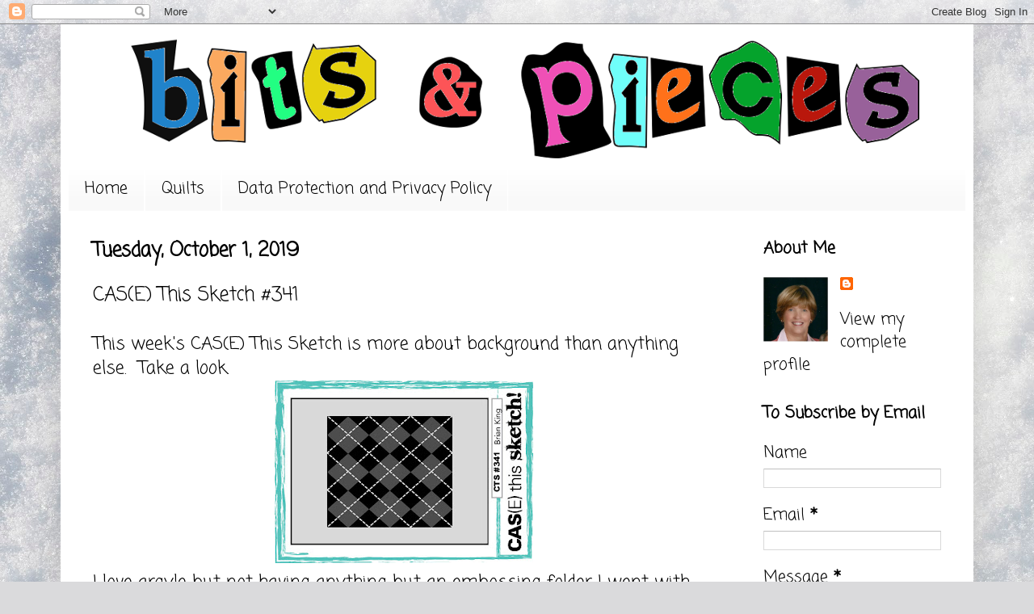

--- FILE ---
content_type: text/html; charset=UTF-8
request_url: https://bitsandpiecesdesigns.blogspot.com/2019/10/case-this-sketch-341.html
body_size: 15342
content:
<!DOCTYPE html>
<html class='v2' dir='ltr' lang='en'>
<head>
<link href='https://www.blogger.com/static/v1/widgets/335934321-css_bundle_v2.css' rel='stylesheet' type='text/css'/>
<meta content='width=1100' name='viewport'/>
<meta content='text/html; charset=UTF-8' http-equiv='Content-Type'/>
<meta content='blogger' name='generator'/>
<link href='https://bitsandpiecesdesigns.blogspot.com/favicon.ico' rel='icon' type='image/x-icon'/>
<link href='http://bitsandpiecesdesigns.blogspot.com/2019/10/case-this-sketch-341.html' rel='canonical'/>
<link rel="alternate" type="application/atom+xml" title="                  Bits &amp; Pieces - Atom" href="https://bitsandpiecesdesigns.blogspot.com/feeds/posts/default" />
<link rel="alternate" type="application/rss+xml" title="                  Bits &amp; Pieces - RSS" href="https://bitsandpiecesdesigns.blogspot.com/feeds/posts/default?alt=rss" />
<link rel="service.post" type="application/atom+xml" title="                  Bits &amp; Pieces - Atom" href="https://www.blogger.com/feeds/5605639057309726994/posts/default" />

<link rel="alternate" type="application/atom+xml" title="                  Bits &amp; Pieces - Atom" href="https://bitsandpiecesdesigns.blogspot.com/feeds/4980258352046211981/comments/default" />
<!--Can't find substitution for tag [blog.ieCssRetrofitLinks]-->
<link href='https://blogger.googleusercontent.com/img/b/R29vZ2xl/AVvXsEguFgdgzNn_I0xVT0HNcNRDUwpNIdLzy0T6K95tNdeD60v6Tf6GLM85FISldb2OaBgGvr4RWbTjGQZKmL-4sRcam5xYN8vOVt5RFtikV_bjK4t_0VdV32n21vwQ0tRSjM2GlpIRQGg8g32I/s320/CTS_341.jpg' rel='image_src'/>
<meta content='http://bitsandpiecesdesigns.blogspot.com/2019/10/case-this-sketch-341.html' property='og:url'/>
<meta content='CAS(E) This Sketch #341' property='og:title'/>
<meta content='This week&#39;s CAS(E) This Sketch  is more about background than anything else.  Take a look.    I love argyle but not having anything but an e...' property='og:description'/>
<meta content='https://blogger.googleusercontent.com/img/b/R29vZ2xl/AVvXsEguFgdgzNn_I0xVT0HNcNRDUwpNIdLzy0T6K95tNdeD60v6Tf6GLM85FISldb2OaBgGvr4RWbTjGQZKmL-4sRcam5xYN8vOVt5RFtikV_bjK4t_0VdV32n21vwQ0tRSjM2GlpIRQGg8g32I/w1200-h630-p-k-no-nu/CTS_341.jpg' property='og:image'/>
<title>                  Bits &amp; Pieces: CAS(E) This Sketch #341</title>
<style type='text/css'>@font-face{font-family:'Coming Soon';font-style:normal;font-weight:400;font-display:swap;src:url(//fonts.gstatic.com/s/comingsoon/v20/qWcuB6mzpYL7AJ2VfdQR1t-VWDnRsDkg.woff2)format('woff2');unicode-range:U+0000-00FF,U+0131,U+0152-0153,U+02BB-02BC,U+02C6,U+02DA,U+02DC,U+0304,U+0308,U+0329,U+2000-206F,U+20AC,U+2122,U+2191,U+2193,U+2212,U+2215,U+FEFF,U+FFFD;}@font-face{font-family:'Just Another Hand';font-style:normal;font-weight:400;font-display:swap;src:url(//fonts.gstatic.com/s/justanotherhand/v21/845CNN4-AJyIGvIou-6yJKyptyOpOfr2DGiHSIaxjdU.woff2)format('woff2');unicode-range:U+0100-02BA,U+02BD-02C5,U+02C7-02CC,U+02CE-02D7,U+02DD-02FF,U+0304,U+0308,U+0329,U+1D00-1DBF,U+1E00-1E9F,U+1EF2-1EFF,U+2020,U+20A0-20AB,U+20AD-20C0,U+2113,U+2C60-2C7F,U+A720-A7FF;}@font-face{font-family:'Just Another Hand';font-style:normal;font-weight:400;font-display:swap;src:url(//fonts.gstatic.com/s/justanotherhand/v21/845CNN4-AJyIGvIou-6yJKyptyOpOfr4DGiHSIax.woff2)format('woff2');unicode-range:U+0000-00FF,U+0131,U+0152-0153,U+02BB-02BC,U+02C6,U+02DA,U+02DC,U+0304,U+0308,U+0329,U+2000-206F,U+20AC,U+2122,U+2191,U+2193,U+2212,U+2215,U+FEFF,U+FFFD;}</style>
<style id='page-skin-1' type='text/css'><!--
/*
-----------------------------------------------
Blogger Template Style
Name:     Simple
Designer: Blogger
URL:      www.blogger.com
----------------------------------------------- */
/* Content
----------------------------------------------- */
body {
font: normal normal 20px Coming Soon;
color: #000000;
background: #dadadc url(//themes.googleusercontent.com/image?id=1H4RPagP3NxwlkCrVuQKUYUd5snXvaKTagGtkdgXEgve0VpSn-G5s8eBYdMsiQzVSvRpe) no-repeat fixed top center /* Credit: A330Pilot (http://www.istockphoto.com/googleimages.php?id=5906800&platform=blogger) */;
padding: 0 40px 40px 40px;
}
html body .region-inner {
min-width: 0;
max-width: 100%;
width: auto;
}
h2 {
font-size: 22px;
}
a:link {
text-decoration:none;
color: #000000;
}
a:visited {
text-decoration:none;
color: #ff0000;
}
a:hover {
text-decoration:underline;
color: #00ffff;
}
.body-fauxcolumn-outer .fauxcolumn-inner {
background: transparent none repeat scroll top left;
_background-image: none;
}
.body-fauxcolumn-outer .cap-top {
position: absolute;
z-index: 1;
height: 400px;
width: 100%;
}
.body-fauxcolumn-outer .cap-top .cap-left {
width: 100%;
background: transparent none repeat-x scroll top left;
_background-image: none;
}
.content-outer {
-moz-box-shadow: 0 0 40px rgba(0, 0, 0, .15);
-webkit-box-shadow: 0 0 5px rgba(0, 0, 0, .15);
-goog-ms-box-shadow: 0 0 10px #333333;
box-shadow: 0 0 40px rgba(0, 0, 0, .15);
margin-bottom: 1px;
}
.content-inner {
padding: 10px 10px;
}
.content-inner {
background-color: #ffffff;
}
/* Header
----------------------------------------------- */
.header-outer {
background: #ffffff url(//www.blogblog.com/1kt/simple/gradients_light.png) repeat-x scroll 0 -400px;
_background-image: none;
}
.Header h1 {
font: normal normal 80px Just Another Hand;
color: #ffffff;
text-shadow: 1px 2px 3px rgba(0, 0, 0, .2);
}
.Header h1 a {
color: #ffffff;
}
.Header .description {
font-size: 140%;
color: #dadadc;
}
.header-inner .Header .titlewrapper {
padding: 22px 30px;
}
.header-inner .Header .descriptionwrapper {
padding: 0 30px;
}
/* Tabs
----------------------------------------------- */
.tabs-inner .section:first-child {
border-top: 0 solid #ffffff;
}
.tabs-inner .section:first-child ul {
margin-top: -0;
border-top: 0 solid #ffffff;
border-left: 0 solid #ffffff;
border-right: 0 solid #ffffff;
}
.tabs-inner .widget ul {
background: #f9f9f9 url(https://resources.blogblog.com/blogblog/data/1kt/simple/gradients_light.png) repeat-x scroll 0 -800px;
_background-image: none;
border-bottom: 1px solid #ffffff;
margin-top: 0;
margin-left: -30px;
margin-right: -30px;
}
.tabs-inner .widget li a {
display: inline-block;
padding: .6em 1em;
font: normal normal 20px Coming Soon;
color: #000000;
border-left: 1px solid #ffffff;
border-right: 1px solid #ffffff;
}
.tabs-inner .widget li:first-child a {
border-left: none;
}
.tabs-inner .widget li.selected a, .tabs-inner .widget li a:hover {
color: #000000;
background-color: #f3f3f3;
text-decoration: none;
}
/* Columns
----------------------------------------------- */
.main-outer {
border-top: 0 solid #ffffff;
}
.fauxcolumn-left-outer .fauxcolumn-inner {
border-right: 1px solid #ffffff;
}
.fauxcolumn-right-outer .fauxcolumn-inner {
border-left: 1px solid #ffffff;
}
/* Headings
----------------------------------------------- */
div.widget > h2,
div.widget h2.title {
margin: 0 0 1em 0;
font: normal bold 20px Coming Soon;
color: #000000;
}
/* Widgets
----------------------------------------------- */
.widget .zippy {
color: #a4a4a4;
text-shadow: 2px 2px 1px rgba(0, 0, 0, .1);
}
.widget .popular-posts ul {
list-style: none;
}
/* Posts
----------------------------------------------- */
h2.date-header {
font: normal bold 24px Coming Soon;
}
.date-header span {
background-color: transparent;
color: #000000;
padding: inherit;
letter-spacing: inherit;
margin: inherit;
}
.main-inner {
padding-top: 30px;
padding-bottom: 30px;
}
.main-inner .column-center-inner {
padding: 0 15px;
}
.main-inner .column-center-inner .section {
margin: 0 15px;
}
.post {
margin: 0 0 25px 0;
}
h3.post-title, .comments h4 {
font: normal normal 24px Coming Soon;
margin: .75em 0 0;
}
.post-body {
font-size: 110%;
line-height: 1.4;
position: relative;
}
.post-body img, .post-body .tr-caption-container, .Profile img, .Image img,
.BlogList .item-thumbnail img {
padding: 2px;
background: #ffffff;
border: 1px solid #f3f3f3;
-moz-box-shadow: 1px 1px 5px rgba(0, 0, 0, .1);
-webkit-box-shadow: 1px 1px 5px rgba(0, 0, 0, .1);
box-shadow: 1px 1px 5px rgba(0, 0, 0, .1);
}
.post-body img, .post-body .tr-caption-container {
padding: 5px;
}
.post-body .tr-caption-container {
color: #616161;
}
.post-body .tr-caption-container img {
padding: 0;
background: transparent;
border: none;
-moz-box-shadow: 0 0 0 rgba(0, 0, 0, .1);
-webkit-box-shadow: 0 0 0 rgba(0, 0, 0, .1);
box-shadow: 0 0 0 rgba(0, 0, 0, .1);
}
.post-header {
margin: 0 0 1.5em;
line-height: 1.6;
font-size: 90%;
}
.post-footer {
margin: 20px -2px 0;
padding: 5px 10px;
color: #000000;
background-color: #ffffff;
border-bottom: 1px solid #f3f3f3;
line-height: 1.6;
font-size: 90%;
}
#comments .comment-author {
padding-top: 1.5em;
border-top: 1px solid #ffffff;
background-position: 0 1.5em;
}
#comments .comment-author:first-child {
padding-top: 0;
border-top: none;
}
.avatar-image-container {
margin: .2em 0 0;
}
#comments .avatar-image-container img {
border: 1px solid #f3f3f3;
}
/* Comments
----------------------------------------------- */
.comments .comments-content .icon.blog-author {
background-repeat: no-repeat;
background-image: url([data-uri]);
}
.comments .comments-content .loadmore a {
border-top: 1px solid #a4a4a4;
border-bottom: 1px solid #a4a4a4;
}
.comments .comment-thread.inline-thread {
background-color: #ffffff;
}
.comments .continue {
border-top: 2px solid #a4a4a4;
}
/* Accents
---------------------------------------------- */
.section-columns td.columns-cell {
border-left: 1px solid #ffffff;
}
.blog-pager {
background: transparent none no-repeat scroll top center;
}
.blog-pager-older-link, .home-link,
.blog-pager-newer-link {
background-color: #ffffff;
padding: 5px;
}
.footer-outer {
border-top: 0 dashed #bbbbbb;
}
/* Mobile
----------------------------------------------- */
body.mobile  {
background-size: auto;
}
.mobile .body-fauxcolumn-outer {
background: transparent none repeat scroll top left;
}
.mobile .body-fauxcolumn-outer .cap-top {
background-size: 100% auto;
}
.mobile .content-outer {
-webkit-box-shadow: 0 0 3px rgba(0, 0, 0, .15);
box-shadow: 0 0 3px rgba(0, 0, 0, .15);
}
.mobile .tabs-inner .widget ul {
margin-left: 0;
margin-right: 0;
}
.mobile .post {
margin: 0;
}
.mobile .main-inner .column-center-inner .section {
margin: 0;
}
.mobile .date-header span {
padding: 0.1em 10px;
margin: 0 -10px;
}
.mobile h3.post-title {
margin: 0;
}
.mobile .blog-pager {
background: transparent none no-repeat scroll top center;
}
.mobile .footer-outer {
border-top: none;
}
.mobile .main-inner, .mobile .footer-inner {
background-color: #ffffff;
}
.mobile-index-contents {
color: #000000;
}
.mobile-link-button {
background-color: #000000;
}
.mobile-link-button a:link, .mobile-link-button a:visited {
color: #ffffff;
}
.mobile .tabs-inner .section:first-child {
border-top: none;
}
.mobile .tabs-inner .PageList .widget-content {
background-color: #f3f3f3;
color: #000000;
border-top: 1px solid #ffffff;
border-bottom: 1px solid #ffffff;
}
.mobile .tabs-inner .PageList .widget-content .pagelist-arrow {
border-left: 1px solid #ffffff;
}
.post-body img, .post-body .tr-caption-container, .Profile img, .Image img,
.BlogList .item-thumbnail img {
padding: 0 !important;
border: none !important;
background: none !important;
-moz-box-shadow: 0px 0px 0px transparent !important;
-webkit-box-shadow: 0px 0px 0px transparent !important;
box-shadow: 0px 0px 0px transparent !important;
}
--></style>
<style id='template-skin-1' type='text/css'><!--
body {
min-width: 1130px;
}
.content-outer, .content-fauxcolumn-outer, .region-inner {
min-width: 1130px;
max-width: 1130px;
_width: 1130px;
}
.main-inner .columns {
padding-left: 0;
padding-right: 280px;
}
.main-inner .fauxcolumn-center-outer {
left: 0;
right: 280px;
/* IE6 does not respect left and right together */
_width: expression(this.parentNode.offsetWidth -
parseInt("0") -
parseInt("280px") + 'px');
}
.main-inner .fauxcolumn-left-outer {
width: 0;
}
.main-inner .fauxcolumn-right-outer {
width: 280px;
}
.main-inner .column-left-outer {
width: 0;
right: 100%;
margin-left: -0;
}
.main-inner .column-right-outer {
width: 280px;
margin-right: -280px;
}
#layout {
min-width: 0;
}
#layout .content-outer {
min-width: 0;
width: 800px;
}
#layout .region-inner {
min-width: 0;
width: auto;
}
body#layout div.add_widget {
padding: 8px;
}
body#layout div.add_widget a {
margin-left: 32px;
}
--></style>
<style>
    body {background-image:url(\/\/themes.googleusercontent.com\/image?id=1H4RPagP3NxwlkCrVuQKUYUd5snXvaKTagGtkdgXEgve0VpSn-G5s8eBYdMsiQzVSvRpe);}
    
@media (max-width: 200px) { body {background-image:url(\/\/themes.googleusercontent.com\/image?id=1H4RPagP3NxwlkCrVuQKUYUd5snXvaKTagGtkdgXEgve0VpSn-G5s8eBYdMsiQzVSvRpe&options=w200);}}
@media (max-width: 400px) and (min-width: 201px) { body {background-image:url(\/\/themes.googleusercontent.com\/image?id=1H4RPagP3NxwlkCrVuQKUYUd5snXvaKTagGtkdgXEgve0VpSn-G5s8eBYdMsiQzVSvRpe&options=w400);}}
@media (max-width: 800px) and (min-width: 401px) { body {background-image:url(\/\/themes.googleusercontent.com\/image?id=1H4RPagP3NxwlkCrVuQKUYUd5snXvaKTagGtkdgXEgve0VpSn-G5s8eBYdMsiQzVSvRpe&options=w800);}}
@media (max-width: 1200px) and (min-width: 801px) { body {background-image:url(\/\/themes.googleusercontent.com\/image?id=1H4RPagP3NxwlkCrVuQKUYUd5snXvaKTagGtkdgXEgve0VpSn-G5s8eBYdMsiQzVSvRpe&options=w1200);}}
/* Last tag covers anything over one higher than the previous max-size cap. */
@media (min-width: 1201px) { body {background-image:url(\/\/themes.googleusercontent.com\/image?id=1H4RPagP3NxwlkCrVuQKUYUd5snXvaKTagGtkdgXEgve0VpSn-G5s8eBYdMsiQzVSvRpe&options=w1600);}}
  </style>
<link href='https://www.blogger.com/dyn-css/authorization.css?targetBlogID=5605639057309726994&amp;zx=30d5ce45-166b-4254-8d3b-ff37fdae6b4e' media='none' onload='if(media!=&#39;all&#39;)media=&#39;all&#39;' rel='stylesheet'/><noscript><link href='https://www.blogger.com/dyn-css/authorization.css?targetBlogID=5605639057309726994&amp;zx=30d5ce45-166b-4254-8d3b-ff37fdae6b4e' rel='stylesheet'/></noscript>
<meta name='google-adsense-platform-account' content='ca-host-pub-1556223355139109'/>
<meta name='google-adsense-platform-domain' content='blogspot.com'/>

</head>
<body class='loading variant-bold'>
<div class='navbar section' id='navbar' name='Navbar'><div class='widget Navbar' data-version='1' id='Navbar1'><script type="text/javascript">
    function setAttributeOnload(object, attribute, val) {
      if(window.addEventListener) {
        window.addEventListener('load',
          function(){ object[attribute] = val; }, false);
      } else {
        window.attachEvent('onload', function(){ object[attribute] = val; });
      }
    }
  </script>
<div id="navbar-iframe-container"></div>
<script type="text/javascript" src="https://apis.google.com/js/platform.js"></script>
<script type="text/javascript">
      gapi.load("gapi.iframes:gapi.iframes.style.bubble", function() {
        if (gapi.iframes && gapi.iframes.getContext) {
          gapi.iframes.getContext().openChild({
              url: 'https://www.blogger.com/navbar/5605639057309726994?po\x3d4980258352046211981\x26origin\x3dhttps://bitsandpiecesdesigns.blogspot.com',
              where: document.getElementById("navbar-iframe-container"),
              id: "navbar-iframe"
          });
        }
      });
    </script><script type="text/javascript">
(function() {
var script = document.createElement('script');
script.type = 'text/javascript';
script.src = '//pagead2.googlesyndication.com/pagead/js/google_top_exp.js';
var head = document.getElementsByTagName('head')[0];
if (head) {
head.appendChild(script);
}})();
</script>
</div></div>
<div class='body-fauxcolumns'>
<div class='fauxcolumn-outer body-fauxcolumn-outer'>
<div class='cap-top'>
<div class='cap-left'></div>
<div class='cap-right'></div>
</div>
<div class='fauxborder-left'>
<div class='fauxborder-right'></div>
<div class='fauxcolumn-inner'>
</div>
</div>
<div class='cap-bottom'>
<div class='cap-left'></div>
<div class='cap-right'></div>
</div>
</div>
</div>
<div class='content'>
<div class='content-fauxcolumns'>
<div class='fauxcolumn-outer content-fauxcolumn-outer'>
<div class='cap-top'>
<div class='cap-left'></div>
<div class='cap-right'></div>
</div>
<div class='fauxborder-left'>
<div class='fauxborder-right'></div>
<div class='fauxcolumn-inner'>
</div>
</div>
<div class='cap-bottom'>
<div class='cap-left'></div>
<div class='cap-right'></div>
</div>
</div>
</div>
<div class='content-outer'>
<div class='content-cap-top cap-top'>
<div class='cap-left'></div>
<div class='cap-right'></div>
</div>
<div class='fauxborder-left content-fauxborder-left'>
<div class='fauxborder-right content-fauxborder-right'></div>
<div class='content-inner'>
<header>
<div class='header-outer'>
<div class='header-cap-top cap-top'>
<div class='cap-left'></div>
<div class='cap-right'></div>
</div>
<div class='fauxborder-left header-fauxborder-left'>
<div class='fauxborder-right header-fauxborder-right'></div>
<div class='region-inner header-inner'>
<div class='header section' id='header' name='Header'><div class='widget Header' data-version='1' id='Header1'>
<div id='header-inner'>
<a href='https://bitsandpiecesdesigns.blogspot.com/' style='display: block'>
<img alt='                  Bits &amp; Pieces' height='166px; ' id='Header1_headerimg' src='https://blogger.googleusercontent.com/img/b/R29vZ2xl/AVvXsEhxcuz7Kr0l18XhoTY3PlFmkL_Bz6Y8w7ICX-nVm7yd6j4uolf8E3PXFsQt43rcXqDUOyJ7tUI0M0solRxGQNCT7Y_f_RSCdxKIKsSFGib_YYIp2aPTB0ouLe0yNakxqINnVy-q20zGB3yu/s1600-r/bobby+draft+header.png' style='display: block' width='1130px; '/>
</a>
</div>
</div></div>
</div>
</div>
<div class='header-cap-bottom cap-bottom'>
<div class='cap-left'></div>
<div class='cap-right'></div>
</div>
</div>
</header>
<div class='tabs-outer'>
<div class='tabs-cap-top cap-top'>
<div class='cap-left'></div>
<div class='cap-right'></div>
</div>
<div class='fauxborder-left tabs-fauxborder-left'>
<div class='fauxborder-right tabs-fauxborder-right'></div>
<div class='region-inner tabs-inner'>
<div class='tabs section' id='crosscol' name='Cross-Column'><div class='widget PageList' data-version='1' id='PageList1'>
<h2>Pages</h2>
<div class='widget-content'>
<ul>
<li>
<a href='https://bitsandpiecesdesigns.blogspot.com/'>Home</a>
</li>
<li>
<a href='http://bitsandpiecesdesigns.blogspot.com/p/quilts.html'>Quilts</a>
</li>
<li>
<a href='https://bitsandpiecesdesigns.blogspot.com/p/data-protection-and-privacy-policy.html'>Data Protection and Privacy Policy</a>
</li>
</ul>
<div class='clear'></div>
</div>
</div></div>
<div class='tabs no-items section' id='crosscol-overflow' name='Cross-Column 2'></div>
</div>
</div>
<div class='tabs-cap-bottom cap-bottom'>
<div class='cap-left'></div>
<div class='cap-right'></div>
</div>
</div>
<div class='main-outer'>
<div class='main-cap-top cap-top'>
<div class='cap-left'></div>
<div class='cap-right'></div>
</div>
<div class='fauxborder-left main-fauxborder-left'>
<div class='fauxborder-right main-fauxborder-right'></div>
<div class='region-inner main-inner'>
<div class='columns fauxcolumns'>
<div class='fauxcolumn-outer fauxcolumn-center-outer'>
<div class='cap-top'>
<div class='cap-left'></div>
<div class='cap-right'></div>
</div>
<div class='fauxborder-left'>
<div class='fauxborder-right'></div>
<div class='fauxcolumn-inner'>
</div>
</div>
<div class='cap-bottom'>
<div class='cap-left'></div>
<div class='cap-right'></div>
</div>
</div>
<div class='fauxcolumn-outer fauxcolumn-left-outer'>
<div class='cap-top'>
<div class='cap-left'></div>
<div class='cap-right'></div>
</div>
<div class='fauxborder-left'>
<div class='fauxborder-right'></div>
<div class='fauxcolumn-inner'>
</div>
</div>
<div class='cap-bottom'>
<div class='cap-left'></div>
<div class='cap-right'></div>
</div>
</div>
<div class='fauxcolumn-outer fauxcolumn-right-outer'>
<div class='cap-top'>
<div class='cap-left'></div>
<div class='cap-right'></div>
</div>
<div class='fauxborder-left'>
<div class='fauxborder-right'></div>
<div class='fauxcolumn-inner'>
</div>
</div>
<div class='cap-bottom'>
<div class='cap-left'></div>
<div class='cap-right'></div>
</div>
</div>
<!-- corrects IE6 width calculation -->
<div class='columns-inner'>
<div class='column-center-outer'>
<div class='column-center-inner'>
<div class='main section' id='main' name='Main'><div class='widget Blog' data-version='1' id='Blog1'>
<div class='blog-posts hfeed'>

          <div class="date-outer">
        
<h2 class='date-header'><span>Tuesday, October 1, 2019</span></h2>

          <div class="date-posts">
        
<div class='post-outer'>
<div class='post hentry uncustomized-post-template' itemprop='blogPost' itemscope='itemscope' itemtype='http://schema.org/BlogPosting'>
<meta content='https://blogger.googleusercontent.com/img/b/R29vZ2xl/AVvXsEguFgdgzNn_I0xVT0HNcNRDUwpNIdLzy0T6K95tNdeD60v6Tf6GLM85FISldb2OaBgGvr4RWbTjGQZKmL-4sRcam5xYN8vOVt5RFtikV_bjK4t_0VdV32n21vwQ0tRSjM2GlpIRQGg8g32I/s320/CTS_341.jpg' itemprop='image_url'/>
<meta content='5605639057309726994' itemprop='blogId'/>
<meta content='4980258352046211981' itemprop='postId'/>
<a name='4980258352046211981'></a>
<h3 class='post-title entry-title' itemprop='name'>
CAS(E) This Sketch #341
</h3>
<div class='post-header'>
<div class='post-header-line-1'></div>
</div>
<div class='post-body entry-content' id='post-body-4980258352046211981' itemprop='description articleBody'>
This week's <a href="http://casethissketch.blogspot.com/2019/09/case-this-sketch-341.html">CAS(E) This Sketch</a> is more about background than anything else.&nbsp; Take a look.<br />
<div class="separator" style="clear: both; text-align: center;">
<a href="https://blogger.googleusercontent.com/img/b/R29vZ2xl/AVvXsEguFgdgzNn_I0xVT0HNcNRDUwpNIdLzy0T6K95tNdeD60v6Tf6GLM85FISldb2OaBgGvr4RWbTjGQZKmL-4sRcam5xYN8vOVt5RFtikV_bjK4t_0VdV32n21vwQ0tRSjM2GlpIRQGg8g32I/s1600/CTS_341.jpg" imageanchor="1" style="margin-left: 1em; margin-right: 1em;"><img border="0" data-original-height="324" data-original-width="458" height="226" src="https://blogger.googleusercontent.com/img/b/R29vZ2xl/AVvXsEguFgdgzNn_I0xVT0HNcNRDUwpNIdLzy0T6K95tNdeD60v6Tf6GLM85FISldb2OaBgGvr4RWbTjGQZKmL-4sRcam5xYN8vOVt5RFtikV_bjK4t_0VdV32n21vwQ0tRSjM2GlpIRQGg8g32I/s320/CTS_341.jpg" width="320" /></a></div>
I love argyle but not having anything but an embossing folder I went with my second favorite - plaid.<br />
<div class="separator" style="clear: both; text-align: center;">
<a href="https://blogger.googleusercontent.com/img/b/R29vZ2xl/AVvXsEjnQoWnjnE7RBLtlJZFiwgP4kpgvwyuNrmS7UQI6xcgmVRrFkf4H1sqEsUrJ5Fk3Oy7kkVz-hmanccSzZy4UsQ4lv_lwCdgzxkFiOw5zkRnMeA-WhpDZbs6tAylAj2WxOGy8gsFEGcNYr6O/s1600/IMG_6342.JPG" imageanchor="1" style="margin-left: 1em; margin-right: 1em;"><img border="0" data-original-height="1271" data-original-width="1600" height="508" src="https://blogger.googleusercontent.com/img/b/R29vZ2xl/AVvXsEjnQoWnjnE7RBLtlJZFiwgP4kpgvwyuNrmS7UQI6xcgmVRrFkf4H1sqEsUrJ5Fk3Oy7kkVz-hmanccSzZy4UsQ4lv_lwCdgzxkFiOw5zkRnMeA-WhpDZbs6tAylAj2WxOGy8gsFEGcNYr6O/s640/IMG_6342.JPG" width="640" /></a></div>
I got the stencil from a scrapbook store near the cottage and used Walnut Stain DI on PTI Orange Zest.&nbsp; The MFT leaves are cut from gold metal and the PTI sentiment is gold heat embossed.<br />
<br />
Thanks for dropping by.&nbsp; I'm so glad you did.<br />
<div class="separator" style="clear: both; text-align: center;">
<a href="https://blogger.googleusercontent.com/img/b/R29vZ2xl/AVvXsEhCvHFTOHF-NAI7TILQ2Zlxwily0tXvIXeOIt6SyPSZibge7b5xATMx7CAlR-jAPjP_yTT1XBb_exOGEV2gJH3iFJi_LnQwr1fUIV6g2t8yASj3pyMfbqalfqW5ymMvLABoREWA2xmscfE4/s1600/ABobby+Signature.png" imageanchor="1" style="clear: left; float: left; margin-bottom: 1em; margin-right: 1em;"><img border="0" data-original-height="201" data-original-width="598" height="66" src="https://blogger.googleusercontent.com/img/b/R29vZ2xl/AVvXsEhCvHFTOHF-NAI7TILQ2Zlxwily0tXvIXeOIt6SyPSZibge7b5xATMx7CAlR-jAPjP_yTT1XBb_exOGEV2gJH3iFJi_LnQwr1fUIV6g2t8yASj3pyMfbqalfqW5ymMvLABoREWA2xmscfE4/s200/ABobby+Signature.png" width="200" /></a></div>
<br />
<div style='clear: both;'></div>
</div>
<div class='post-footer'>
<div class='post-footer-line post-footer-line-1'>
<span class='post-author vcard'>
Posted by
<span class='fn' itemprop='author' itemscope='itemscope' itemtype='http://schema.org/Person'>
<meta content='https://www.blogger.com/profile/05545534565564730223' itemprop='url'/>
<a class='g-profile' href='https://www.blogger.com/profile/05545534565564730223' rel='author' title='author profile'>
<span itemprop='name'>Bobby</span>
</a>
</span>
</span>
<span class='post-timestamp'>
at
<meta content='http://bitsandpiecesdesigns.blogspot.com/2019/10/case-this-sketch-341.html' itemprop='url'/>
<a class='timestamp-link' href='https://bitsandpiecesdesigns.blogspot.com/2019/10/case-this-sketch-341.html' rel='bookmark' title='permanent link'><abbr class='published' itemprop='datePublished' title='2019-10-01T20:38:00-04:00'>8:38&#8239;PM</abbr></a>
</span>
<span class='post-comment-link'>
</span>
<span class='post-icons'>
<span class='item-control blog-admin pid-1799300784'>
<a href='https://www.blogger.com/post-edit.g?blogID=5605639057309726994&postID=4980258352046211981&from=pencil' title='Edit Post'>
<img alt='' class='icon-action' height='18' src='https://resources.blogblog.com/img/icon18_edit_allbkg.gif' width='18'/>
</a>
</span>
</span>
<div class='post-share-buttons goog-inline-block'>
<a class='goog-inline-block share-button sb-email' href='https://www.blogger.com/share-post.g?blogID=5605639057309726994&postID=4980258352046211981&target=email' target='_blank' title='Email This'><span class='share-button-link-text'>Email This</span></a><a class='goog-inline-block share-button sb-blog' href='https://www.blogger.com/share-post.g?blogID=5605639057309726994&postID=4980258352046211981&target=blog' onclick='window.open(this.href, "_blank", "height=270,width=475"); return false;' target='_blank' title='BlogThis!'><span class='share-button-link-text'>BlogThis!</span></a><a class='goog-inline-block share-button sb-twitter' href='https://www.blogger.com/share-post.g?blogID=5605639057309726994&postID=4980258352046211981&target=twitter' target='_blank' title='Share to X'><span class='share-button-link-text'>Share to X</span></a><a class='goog-inline-block share-button sb-facebook' href='https://www.blogger.com/share-post.g?blogID=5605639057309726994&postID=4980258352046211981&target=facebook' onclick='window.open(this.href, "_blank", "height=430,width=640"); return false;' target='_blank' title='Share to Facebook'><span class='share-button-link-text'>Share to Facebook</span></a><a class='goog-inline-block share-button sb-pinterest' href='https://www.blogger.com/share-post.g?blogID=5605639057309726994&postID=4980258352046211981&target=pinterest' target='_blank' title='Share to Pinterest'><span class='share-button-link-text'>Share to Pinterest</span></a>
</div>
</div>
<div class='post-footer-line post-footer-line-2'>
<span class='post-labels'>
Labels:
<a href='https://bitsandpiecesdesigns.blogspot.com/search/label/CTS' rel='tag'>CTS</a>,
<a href='https://bitsandpiecesdesigns.blogspot.com/search/label/gold%20leaves' rel='tag'>gold leaves</a>,
<a href='https://bitsandpiecesdesigns.blogspot.com/search/label/plaid' rel='tag'>plaid</a>,
<a href='https://bitsandpiecesdesigns.blogspot.com/search/label/stencil' rel='tag'>stencil</a>,
<a href='https://bitsandpiecesdesigns.blogspot.com/search/label/thanksgiving' rel='tag'>thanksgiving</a>
</span>
</div>
<div class='post-footer-line post-footer-line-3'>
<span class='post-location'>
</span>
</div>
</div>
</div>
<div class='comments' id='comments'>
<a name='comments'></a>
<h4>6 comments:</h4>
<div id='Blog1_comments-block-wrapper'>
<dl class='avatar-comment-indent' id='comments-block'>
<dt class='comment-author ' id='c7098323137466287295'>
<a name='c7098323137466287295'></a>
<div class="avatar-image-container vcard"><span dir="ltr"><a href="https://www.blogger.com/profile/17672120391964086591" target="" rel="nofollow" onclick="" class="avatar-hovercard" id="av-7098323137466287295-17672120391964086591"><img src="https://resources.blogblog.com/img/blank.gif" width="35" height="35" class="delayLoad" style="display: none;" longdesc="//blogger.googleusercontent.com/img/b/R29vZ2xl/AVvXsEi_Vif9EjS1k3_hqKBR_90Of_cstFMI4SDTeFKawXc9m4RSD8WMmAORzsH_TlhbSqSmt6_t25nDenvr9CtYTBQRovBooZjAviAaMSfeVskhxH2pD31z3CS7Mn0na6jt7g/s45-c/*" alt="" title="Lisa Elton">

<noscript><img src="//blogger.googleusercontent.com/img/b/R29vZ2xl/AVvXsEi_Vif9EjS1k3_hqKBR_90Of_cstFMI4SDTeFKawXc9m4RSD8WMmAORzsH_TlhbSqSmt6_t25nDenvr9CtYTBQRovBooZjAviAaMSfeVskhxH2pD31z3CS7Mn0na6jt7g/s45-c/*" width="35" height="35" class="photo" alt=""></noscript></a></span></div>
<a href='https://www.blogger.com/profile/17672120391964086591' rel='nofollow'>Lisa Elton</a>
said...
</dt>
<dd class='comment-body' id='Blog1_cmt-7098323137466287295'>
<p>
I like your shimmery leaves Bobby, this is lovely!
</p>
</dd>
<dd class='comment-footer'>
<span class='comment-timestamp'>
<a href='https://bitsandpiecesdesigns.blogspot.com/2019/10/case-this-sketch-341.html?showComment=1569977106022#c7098323137466287295' title='comment permalink'>
October 1, 2019 at 8:45&#8239;PM
</a>
<span class='item-control blog-admin pid-209812957'>
<a class='comment-delete' href='https://www.blogger.com/comment/delete/5605639057309726994/7098323137466287295' title='Delete Comment'>
<img src='https://resources.blogblog.com/img/icon_delete13.gif'/>
</a>
</span>
</span>
</dd>
<dt class='comment-author ' id='c399345050111572825'>
<a name='c399345050111572825'></a>
<div class="avatar-image-container vcard"><span dir="ltr"><a href="https://www.blogger.com/profile/11916061475352685144" target="" rel="nofollow" onclick="" class="avatar-hovercard" id="av-399345050111572825-11916061475352685144"><img src="https://resources.blogblog.com/img/blank.gif" width="35" height="35" class="delayLoad" style="display: none;" longdesc="//4.bp.blogspot.com/-XTqm8kpeRGQ/ZaGhhQwjkFI/AAAAAAAAGOc/DjtG1U1WeYoKLHysVtxa_7HyT_DuH-BogCK4BGAYYCw/s35/IMG_0476%25255B1%25255D.JPG" alt="" title="TK">

<noscript><img src="//4.bp.blogspot.com/-XTqm8kpeRGQ/ZaGhhQwjkFI/AAAAAAAAGOc/DjtG1U1WeYoKLHysVtxa_7HyT_DuH-BogCK4BGAYYCw/s35/IMG_0476%25255B1%25255D.JPG" width="35" height="35" class="photo" alt=""></noscript></a></span></div>
<a href='https://www.blogger.com/profile/11916061475352685144' rel='nofollow'>TK</a>
said...
</dt>
<dd class='comment-body' id='Blog1_cmt-399345050111572825'>
<p>
Great stenciling, and great shine!  Love the shiny leaves and matchy sentiment!
</p>
</dd>
<dd class='comment-footer'>
<span class='comment-timestamp'>
<a href='https://bitsandpiecesdesigns.blogspot.com/2019/10/case-this-sketch-341.html?showComment=1569983242034#c399345050111572825' title='comment permalink'>
October 1, 2019 at 10:27&#8239;PM
</a>
<span class='item-control blog-admin pid-1899038829'>
<a class='comment-delete' href='https://www.blogger.com/comment/delete/5605639057309726994/399345050111572825' title='Delete Comment'>
<img src='https://resources.blogblog.com/img/icon_delete13.gif'/>
</a>
</span>
</span>
</dd>
<dt class='comment-author ' id='c7408064175766026495'>
<a name='c7408064175766026495'></a>
<div class="avatar-image-container avatar-stock"><span dir="ltr"><a href="https://www.blogger.com/profile/02099402268187680991" target="" rel="nofollow" onclick="" class="avatar-hovercard" id="av-7408064175766026495-02099402268187680991"><img src="//www.blogger.com/img/blogger_logo_round_35.png" width="35" height="35" alt="" title="Lori m">

</a></span></div>
<a href='https://www.blogger.com/profile/02099402268187680991' rel='nofollow'>Lori m</a>
said...
</dt>
<dd class='comment-body' id='Blog1_cmt-7408064175766026495'>
<p>
Beautiful card, great plaid background, hugs, Lori m
</p>
</dd>
<dd class='comment-footer'>
<span class='comment-timestamp'>
<a href='https://bitsandpiecesdesigns.blogspot.com/2019/10/case-this-sketch-341.html?showComment=1570018515086#c7408064175766026495' title='comment permalink'>
October 2, 2019 at 8:15&#8239;AM
</a>
<span class='item-control blog-admin pid-1381000542'>
<a class='comment-delete' href='https://www.blogger.com/comment/delete/5605639057309726994/7408064175766026495' title='Delete Comment'>
<img src='https://resources.blogblog.com/img/icon_delete13.gif'/>
</a>
</span>
</span>
</dd>
<dt class='comment-author ' id='c8184622159339697931'>
<a name='c8184622159339697931'></a>
<div class="avatar-image-container vcard"><span dir="ltr"><a href="https://www.blogger.com/profile/14200280765111026506" target="" rel="nofollow" onclick="" class="avatar-hovercard" id="av-8184622159339697931-14200280765111026506"><img src="https://resources.blogblog.com/img/blank.gif" width="35" height="35" class="delayLoad" style="display: none;" longdesc="//3.bp.blogspot.com/-lsvbzg2zOTM/ZhqGnUi5vbI/AAAAAAAAVJM/E1OVh6u7ivQmCXiSFMlIXliZwN3EI0pxwCK4BGAYYCw/s35/Age%2525205%252520South%252520Park%252520School.jpg" alt="" title="I Card Everyone">

<noscript><img src="//3.bp.blogspot.com/-lsvbzg2zOTM/ZhqGnUi5vbI/AAAAAAAAVJM/E1OVh6u7ivQmCXiSFMlIXliZwN3EI0pxwCK4BGAYYCw/s35/Age%2525205%252520South%252520Park%252520School.jpg" width="35" height="35" class="photo" alt=""></noscript></a></span></div>
<a href='https://www.blogger.com/profile/14200280765111026506' rel='nofollow'>I Card Everyone</a>
said...
</dt>
<dd class='comment-body' id='Blog1_cmt-8184622159339697931'>
<p>
I&#39;m just mad for plaid... perfect stand in for the argyle, Bobby! Gorgeous leaves! Delighted to see you playing with us at CTS again this week!<br />=]<br />
</p>
</dd>
<dd class='comment-footer'>
<span class='comment-timestamp'>
<a href='https://bitsandpiecesdesigns.blogspot.com/2019/10/case-this-sketch-341.html?showComment=1570023418023#c8184622159339697931' title='comment permalink'>
October 2, 2019 at 9:36&#8239;AM
</a>
<span class='item-control blog-admin pid-809539044'>
<a class='comment-delete' href='https://www.blogger.com/comment/delete/5605639057309726994/8184622159339697931' title='Delete Comment'>
<img src='https://resources.blogblog.com/img/icon_delete13.gif'/>
</a>
</span>
</span>
</dd>
<dt class='comment-author ' id='c4566540681064424545'>
<a name='c4566540681064424545'></a>
<div class="avatar-image-container avatar-stock"><span dir="ltr"><a href="https://www.blogger.com/profile/03929147498832463255" target="" rel="nofollow" onclick="" class="avatar-hovercard" id="av-4566540681064424545-03929147498832463255"><img src="//www.blogger.com/img/blogger_logo_round_35.png" width="35" height="35" alt="" title="cm">

</a></span></div>
<a href='https://www.blogger.com/profile/03929147498832463255' rel='nofollow'>cm</a>
said...
</dt>
<dd class='comment-body' id='Blog1_cmt-4566540681064424545'>
<p>
Beautiful plaid and those shimmery leaves are positively swoon-inducing! Love this!<br />hugs~c
</p>
</dd>
<dd class='comment-footer'>
<span class='comment-timestamp'>
<a href='https://bitsandpiecesdesigns.blogspot.com/2019/10/case-this-sketch-341.html?showComment=1570065937542#c4566540681064424545' title='comment permalink'>
October 2, 2019 at 9:25&#8239;PM
</a>
<span class='item-control blog-admin pid-1399694073'>
<a class='comment-delete' href='https://www.blogger.com/comment/delete/5605639057309726994/4566540681064424545' title='Delete Comment'>
<img src='https://resources.blogblog.com/img/icon_delete13.gif'/>
</a>
</span>
</span>
</dd>
<dt class='comment-author ' id='c6633510446482891587'>
<a name='c6633510446482891587'></a>
<div class="avatar-image-container vcard"><span dir="ltr"><a href="https://www.blogger.com/profile/12461984175063417950" target="" rel="nofollow" onclick="" class="avatar-hovercard" id="av-6633510446482891587-12461984175063417950"><img src="https://resources.blogblog.com/img/blank.gif" width="35" height="35" class="delayLoad" style="display: none;" longdesc="//blogger.googleusercontent.com/img/b/R29vZ2xl/AVvXsEgIS0VRNdPiSmUjM_okSxp-o6HGdpvlvZkiyGGlK9p47afxKtOFAX8hc4BOsFgIowYmIo8wGUTwsmJWprBMW_EW66ncw4HwVDHgA0fVZAXH5mZPOPPNsIMyWeVTNsfNPsk/s45-c/Anita.jpg" alt="" title="Anita in France">

<noscript><img src="//blogger.googleusercontent.com/img/b/R29vZ2xl/AVvXsEgIS0VRNdPiSmUjM_okSxp-o6HGdpvlvZkiyGGlK9p47afxKtOFAX8hc4BOsFgIowYmIo8wGUTwsmJWprBMW_EW66ncw4HwVDHgA0fVZAXH5mZPOPPNsIMyWeVTNsfNPsk/s45-c/Anita.jpg" width="35" height="35" class="photo" alt=""></noscript></a></span></div>
<a href='https://www.blogger.com/profile/12461984175063417950' rel='nofollow'>Anita in France</a>
said...
</dt>
<dd class='comment-body' id='Blog1_cmt-6633510446482891587'>
<p>
Wonderfully warm and autumnal, Bobby ... the shine on the leaves is gorgeous!  Hugs, Anita :)
</p>
</dd>
<dd class='comment-footer'>
<span class='comment-timestamp'>
<a href='https://bitsandpiecesdesigns.blogspot.com/2019/10/case-this-sketch-341.html?showComment=1570375613455#c6633510446482891587' title='comment permalink'>
October 6, 2019 at 11:26&#8239;AM
</a>
<span class='item-control blog-admin pid-118800872'>
<a class='comment-delete' href='https://www.blogger.com/comment/delete/5605639057309726994/6633510446482891587' title='Delete Comment'>
<img src='https://resources.blogblog.com/img/icon_delete13.gif'/>
</a>
</span>
</span>
</dd>
</dl>
</div>
<p class='comment-footer'>
<a href='https://www.blogger.com/comment/fullpage/post/5605639057309726994/4980258352046211981' onclick='javascript:window.open(this.href, "bloggerPopup", "toolbar=0,location=0,statusbar=1,menubar=0,scrollbars=yes,width=640,height=500"); return false;'>Post a Comment</a>
</p>
</div>
</div>

        </div></div>
      
</div>
<div class='blog-pager' id='blog-pager'>
<span id='blog-pager-newer-link'>
<a class='blog-pager-newer-link' href='https://bitsandpiecesdesigns.blogspot.com/2019/10/time-out-145.html' id='Blog1_blog-pager-newer-link' title='Newer Post'>Newer Post</a>
</span>
<span id='blog-pager-older-link'>
<a class='blog-pager-older-link' href='https://bitsandpiecesdesigns.blogspot.com/2019/09/addicted-to-cas-169.html' id='Blog1_blog-pager-older-link' title='Older Post'>Older Post</a>
</span>
<a class='home-link' href='https://bitsandpiecesdesigns.blogspot.com/'>Home</a>
</div>
<div class='clear'></div>
<div class='post-feeds'>
<div class='feed-links'>
Subscribe to:
<a class='feed-link' href='https://bitsandpiecesdesigns.blogspot.com/feeds/4980258352046211981/comments/default' target='_blank' type='application/atom+xml'>Post Comments (Atom)</a>
</div>
</div>
</div></div>
</div>
</div>
<div class='column-left-outer'>
<div class='column-left-inner'>
<aside>
</aside>
</div>
</div>
<div class='column-right-outer'>
<div class='column-right-inner'>
<aside>
<div class='sidebar section' id='sidebar-right-1'><div class='widget Profile' data-version='1' id='Profile1'>
<h2>About Me</h2>
<div class='widget-content'>
<a href='https://www.blogger.com/profile/05545534565564730223'><img alt='My photo' class='profile-img' height='80' src='//blogger.googleusercontent.com/img/b/R29vZ2xl/AVvXsEhJemudFE_PVy8xQ0ppjdl0VISNCxNr9R7NHcC49hHX0w9ozNO40VXMasAn18mgE9UEbYDnrUxQwo1YLU1Su3fgnh97zUt_rgzzjlUr-49mSAic8Nu3eSKcUI_YPIj07w/s220/profile.jpg' width='80'/></a>
<dl class='profile-datablock'>
<dt class='profile-data'>
<a class='profile-name-link g-profile' href='https://www.blogger.com/profile/05545534565564730223' rel='author' style='background-image: url(//www.blogger.com/img/logo-16.png);'>
</a>
</dt>
</dl>
<a class='profile-link' href='https://www.blogger.com/profile/05545534565564730223' rel='author'>View my complete profile</a>
<div class='clear'></div>
</div>
</div><div class='widget ContactForm' data-version='1' id='ContactForm1'>
<h2 class='title'>To Subscribe by Email</h2>
<div class='contact-form-widget'>
<div class='form'>
<form name='contact-form'>
<p></p>
Name
<br/>
<input class='contact-form-name' id='ContactForm1_contact-form-name' name='name' size='30' type='text' value=''/>
<p></p>
Email
<span style='font-weight: bolder;'>*</span>
<br/>
<input class='contact-form-email' id='ContactForm1_contact-form-email' name='email' size='30' type='text' value=''/>
<p></p>
Message
<span style='font-weight: bolder;'>*</span>
<br/>
<textarea class='contact-form-email-message' cols='25' id='ContactForm1_contact-form-email-message' name='email-message' rows='5'></textarea>
<p></p>
<input class='contact-form-button contact-form-button-submit' id='ContactForm1_contact-form-submit' type='button' value='Send'/>
<p></p>
<div style='text-align: center; max-width: 222px; width: 100%'>
<p class='contact-form-error-message' id='ContactForm1_contact-form-error-message'></p>
<p class='contact-form-success-message' id='ContactForm1_contact-form-success-message'></p>
</div>
</form>
</div>
</div>
<div class='clear'></div>
</div><div class='widget Followers' data-version='1' id='Followers1'>
<h2 class='title'>Followers</h2>
<div class='widget-content'>
<div id='Followers1-wrapper'>
<div style='margin-right:2px;'>
<div><script type="text/javascript" src="https://apis.google.com/js/platform.js"></script>
<div id="followers-iframe-container"></div>
<script type="text/javascript">
    window.followersIframe = null;
    function followersIframeOpen(url) {
      gapi.load("gapi.iframes", function() {
        if (gapi.iframes && gapi.iframes.getContext) {
          window.followersIframe = gapi.iframes.getContext().openChild({
            url: url,
            where: document.getElementById("followers-iframe-container"),
            messageHandlersFilter: gapi.iframes.CROSS_ORIGIN_IFRAMES_FILTER,
            messageHandlers: {
              '_ready': function(obj) {
                window.followersIframe.getIframeEl().height = obj.height;
              },
              'reset': function() {
                window.followersIframe.close();
                followersIframeOpen("https://www.blogger.com/followers/frame/5605639057309726994?colors\x3dCgt0cmFuc3BhcmVudBILdHJhbnNwYXJlbnQaByMwMDAwMDAiByMwMDAwMDAqByNmZmZmZmYyByMwMDAwMDA6ByMwMDAwMDBCByMwMDAwMDBKByNhNGE0YTRSByMwMDAwMDBaC3RyYW5zcGFyZW50\x26pageSize\x3d21\x26hl\x3den\x26origin\x3dhttps://bitsandpiecesdesigns.blogspot.com");
              },
              'open': function(url) {
                window.followersIframe.close();
                followersIframeOpen(url);
              }
            }
          });
        }
      });
    }
    followersIframeOpen("https://www.blogger.com/followers/frame/5605639057309726994?colors\x3dCgt0cmFuc3BhcmVudBILdHJhbnNwYXJlbnQaByMwMDAwMDAiByMwMDAwMDAqByNmZmZmZmYyByMwMDAwMDA6ByMwMDAwMDBCByMwMDAwMDBKByNhNGE0YTRSByMwMDAwMDBaC3RyYW5zcGFyZW50\x26pageSize\x3d21\x26hl\x3den\x26origin\x3dhttps://bitsandpiecesdesigns.blogspot.com");
  </script></div>
</div>
</div>
<div class='clear'></div>
</div>
</div><div class='widget BlogArchive' data-version='1' id='BlogArchive1'>
<h2>Blog Archive</h2>
<div class='widget-content'>
<div id='ArchiveList'>
<div id='BlogArchive1_ArchiveList'>
<select id='BlogArchive1_ArchiveMenu'>
<option value=''>Blog Archive</option>
<option value='https://bitsandpiecesdesigns.blogspot.com/2026/01/'>January (12)</option>
<option value='https://bitsandpiecesdesigns.blogspot.com/2025/12/'>December (9)</option>
<option value='https://bitsandpiecesdesigns.blogspot.com/2025/11/'>November (22)</option>
<option value='https://bitsandpiecesdesigns.blogspot.com/2025/10/'>October (23)</option>
<option value='https://bitsandpiecesdesigns.blogspot.com/2025/09/'>September (23)</option>
<option value='https://bitsandpiecesdesigns.blogspot.com/2025/08/'>August (19)</option>
<option value='https://bitsandpiecesdesigns.blogspot.com/2025/07/'>July (25)</option>
<option value='https://bitsandpiecesdesigns.blogspot.com/2025/06/'>June (25)</option>
<option value='https://bitsandpiecesdesigns.blogspot.com/2025/05/'>May (23)</option>
<option value='https://bitsandpiecesdesigns.blogspot.com/2025/04/'>April (19)</option>
<option value='https://bitsandpiecesdesigns.blogspot.com/2025/03/'>March (28)</option>
<option value='https://bitsandpiecesdesigns.blogspot.com/2025/02/'>February (23)</option>
<option value='https://bitsandpiecesdesigns.blogspot.com/2025/01/'>January (20)</option>
<option value='https://bitsandpiecesdesigns.blogspot.com/2024/12/'>December (12)</option>
<option value='https://bitsandpiecesdesigns.blogspot.com/2024/11/'>November (21)</option>
<option value='https://bitsandpiecesdesigns.blogspot.com/2024/10/'>October (16)</option>
<option value='https://bitsandpiecesdesigns.blogspot.com/2024/09/'>September (12)</option>
<option value='https://bitsandpiecesdesigns.blogspot.com/2024/08/'>August (14)</option>
<option value='https://bitsandpiecesdesigns.blogspot.com/2024/07/'>July (18)</option>
<option value='https://bitsandpiecesdesigns.blogspot.com/2024/06/'>June (14)</option>
<option value='https://bitsandpiecesdesigns.blogspot.com/2024/05/'>May (19)</option>
<option value='https://bitsandpiecesdesigns.blogspot.com/2024/04/'>April (17)</option>
<option value='https://bitsandpiecesdesigns.blogspot.com/2024/03/'>March (24)</option>
<option value='https://bitsandpiecesdesigns.blogspot.com/2024/02/'>February (24)</option>
<option value='https://bitsandpiecesdesigns.blogspot.com/2024/01/'>January (24)</option>
<option value='https://bitsandpiecesdesigns.blogspot.com/2023/12/'>December (11)</option>
<option value='https://bitsandpiecesdesigns.blogspot.com/2023/11/'>November (20)</option>
<option value='https://bitsandpiecesdesigns.blogspot.com/2023/10/'>October (21)</option>
<option value='https://bitsandpiecesdesigns.blogspot.com/2023/09/'>September (23)</option>
<option value='https://bitsandpiecesdesigns.blogspot.com/2023/08/'>August (15)</option>
<option value='https://bitsandpiecesdesigns.blogspot.com/2023/07/'>July (25)</option>
<option value='https://bitsandpiecesdesigns.blogspot.com/2023/06/'>June (28)</option>
<option value='https://bitsandpiecesdesigns.blogspot.com/2023/05/'>May (19)</option>
<option value='https://bitsandpiecesdesigns.blogspot.com/2023/04/'>April (26)</option>
<option value='https://bitsandpiecesdesigns.blogspot.com/2023/03/'>March (27)</option>
<option value='https://bitsandpiecesdesigns.blogspot.com/2023/02/'>February (26)</option>
<option value='https://bitsandpiecesdesigns.blogspot.com/2023/01/'>January (23)</option>
<option value='https://bitsandpiecesdesigns.blogspot.com/2022/12/'>December (5)</option>
<option value='https://bitsandpiecesdesigns.blogspot.com/2022/11/'>November (13)</option>
<option value='https://bitsandpiecesdesigns.blogspot.com/2022/10/'>October (25)</option>
<option value='https://bitsandpiecesdesigns.blogspot.com/2022/09/'>September (26)</option>
<option value='https://bitsandpiecesdesigns.blogspot.com/2022/08/'>August (27)</option>
<option value='https://bitsandpiecesdesigns.blogspot.com/2022/07/'>July (11)</option>
<option value='https://bitsandpiecesdesigns.blogspot.com/2022/06/'>June (18)</option>
<option value='https://bitsandpiecesdesigns.blogspot.com/2022/05/'>May (12)</option>
<option value='https://bitsandpiecesdesigns.blogspot.com/2022/04/'>April (17)</option>
<option value='https://bitsandpiecesdesigns.blogspot.com/2022/03/'>March (13)</option>
<option value='https://bitsandpiecesdesigns.blogspot.com/2022/02/'>February (15)</option>
<option value='https://bitsandpiecesdesigns.blogspot.com/2022/01/'>January (12)</option>
<option value='https://bitsandpiecesdesigns.blogspot.com/2021/12/'>December (9)</option>
<option value='https://bitsandpiecesdesigns.blogspot.com/2021/11/'>November (22)</option>
<option value='https://bitsandpiecesdesigns.blogspot.com/2021/10/'>October (23)</option>
<option value='https://bitsandpiecesdesigns.blogspot.com/2021/09/'>September (21)</option>
<option value='https://bitsandpiecesdesigns.blogspot.com/2021/08/'>August (19)</option>
<option value='https://bitsandpiecesdesigns.blogspot.com/2021/07/'>July (22)</option>
<option value='https://bitsandpiecesdesigns.blogspot.com/2021/06/'>June (16)</option>
<option value='https://bitsandpiecesdesigns.blogspot.com/2021/05/'>May (15)</option>
<option value='https://bitsandpiecesdesigns.blogspot.com/2021/04/'>April (26)</option>
<option value='https://bitsandpiecesdesigns.blogspot.com/2021/03/'>March (16)</option>
<option value='https://bitsandpiecesdesigns.blogspot.com/2021/02/'>February (9)</option>
<option value='https://bitsandpiecesdesigns.blogspot.com/2021/01/'>January (16)</option>
<option value='https://bitsandpiecesdesigns.blogspot.com/2020/12/'>December (18)</option>
<option value='https://bitsandpiecesdesigns.blogspot.com/2020/11/'>November (21)</option>
<option value='https://bitsandpiecesdesigns.blogspot.com/2020/10/'>October (19)</option>
<option value='https://bitsandpiecesdesigns.blogspot.com/2020/09/'>September (16)</option>
<option value='https://bitsandpiecesdesigns.blogspot.com/2020/08/'>August (10)</option>
<option value='https://bitsandpiecesdesigns.blogspot.com/2020/07/'>July (6)</option>
<option value='https://bitsandpiecesdesigns.blogspot.com/2020/06/'>June (19)</option>
<option value='https://bitsandpiecesdesigns.blogspot.com/2020/05/'>May (35)</option>
<option value='https://bitsandpiecesdesigns.blogspot.com/2020/04/'>April (34)</option>
<option value='https://bitsandpiecesdesigns.blogspot.com/2020/03/'>March (33)</option>
<option value='https://bitsandpiecesdesigns.blogspot.com/2020/02/'>February (24)</option>
<option value='https://bitsandpiecesdesigns.blogspot.com/2020/01/'>January (18)</option>
<option value='https://bitsandpiecesdesigns.blogspot.com/2019/12/'>December (5)</option>
<option value='https://bitsandpiecesdesigns.blogspot.com/2019/11/'>November (17)</option>
<option value='https://bitsandpiecesdesigns.blogspot.com/2019/10/'>October (24)</option>
<option value='https://bitsandpiecesdesigns.blogspot.com/2019/09/'>September (27)</option>
<option value='https://bitsandpiecesdesigns.blogspot.com/2019/08/'>August (17)</option>
<option value='https://bitsandpiecesdesigns.blogspot.com/2019/07/'>July (16)</option>
<option value='https://bitsandpiecesdesigns.blogspot.com/2019/06/'>June (21)</option>
<option value='https://bitsandpiecesdesigns.blogspot.com/2019/05/'>May (33)</option>
<option value='https://bitsandpiecesdesigns.blogspot.com/2019/04/'>April (27)</option>
<option value='https://bitsandpiecesdesigns.blogspot.com/2019/03/'>March (36)</option>
<option value='https://bitsandpiecesdesigns.blogspot.com/2019/02/'>February (42)</option>
<option value='https://bitsandpiecesdesigns.blogspot.com/2019/01/'>January (39)</option>
<option value='https://bitsandpiecesdesigns.blogspot.com/2018/12/'>December (23)</option>
<option value='https://bitsandpiecesdesigns.blogspot.com/2018/11/'>November (15)</option>
<option value='https://bitsandpiecesdesigns.blogspot.com/2018/10/'>October (31)</option>
<option value='https://bitsandpiecesdesigns.blogspot.com/2018/09/'>September (28)</option>
<option value='https://bitsandpiecesdesigns.blogspot.com/2018/08/'>August (19)</option>
<option value='https://bitsandpiecesdesigns.blogspot.com/2018/07/'>July (21)</option>
<option value='https://bitsandpiecesdesigns.blogspot.com/2018/06/'>June (32)</option>
<option value='https://bitsandpiecesdesigns.blogspot.com/2018/05/'>May (32)</option>
<option value='https://bitsandpiecesdesigns.blogspot.com/2018/04/'>April (35)</option>
<option value='https://bitsandpiecesdesigns.blogspot.com/2018/03/'>March (42)</option>
<option value='https://bitsandpiecesdesigns.blogspot.com/2018/02/'>February (39)</option>
<option value='https://bitsandpiecesdesigns.blogspot.com/2018/01/'>January (39)</option>
<option value='https://bitsandpiecesdesigns.blogspot.com/2017/12/'>December (27)</option>
<option value='https://bitsandpiecesdesigns.blogspot.com/2017/11/'>November (36)</option>
<option value='https://bitsandpiecesdesigns.blogspot.com/2017/10/'>October (36)</option>
<option value='https://bitsandpiecesdesigns.blogspot.com/2017/09/'>September (41)</option>
<option value='https://bitsandpiecesdesigns.blogspot.com/2017/08/'>August (17)</option>
<option value='https://bitsandpiecesdesigns.blogspot.com/2017/07/'>July (19)</option>
<option value='https://bitsandpiecesdesigns.blogspot.com/2017/06/'>June (24)</option>
<option value='https://bitsandpiecesdesigns.blogspot.com/2017/05/'>May (36)</option>
<option value='https://bitsandpiecesdesigns.blogspot.com/2017/04/'>April (29)</option>
<option value='https://bitsandpiecesdesigns.blogspot.com/2017/03/'>March (21)</option>
<option value='https://bitsandpiecesdesigns.blogspot.com/2017/02/'>February (29)</option>
<option value='https://bitsandpiecesdesigns.blogspot.com/2017/01/'>January (33)</option>
<option value='https://bitsandpiecesdesigns.blogspot.com/2016/12/'>December (32)</option>
<option value='https://bitsandpiecesdesigns.blogspot.com/2016/11/'>November (37)</option>
<option value='https://bitsandpiecesdesigns.blogspot.com/2016/10/'>October (33)</option>
<option value='https://bitsandpiecesdesigns.blogspot.com/2016/09/'>September (18)</option>
<option value='https://bitsandpiecesdesigns.blogspot.com/2016/08/'>August (14)</option>
<option value='https://bitsandpiecesdesigns.blogspot.com/2016/07/'>July (18)</option>
<option value='https://bitsandpiecesdesigns.blogspot.com/2016/06/'>June (28)</option>
<option value='https://bitsandpiecesdesigns.blogspot.com/2016/05/'>May (30)</option>
<option value='https://bitsandpiecesdesigns.blogspot.com/2016/04/'>April (24)</option>
<option value='https://bitsandpiecesdesigns.blogspot.com/2016/03/'>March (32)</option>
<option value='https://bitsandpiecesdesigns.blogspot.com/2016/02/'>February (24)</option>
<option value='https://bitsandpiecesdesigns.blogspot.com/2016/01/'>January (30)</option>
<option value='https://bitsandpiecesdesigns.blogspot.com/2015/12/'>December (15)</option>
<option value='https://bitsandpiecesdesigns.blogspot.com/2015/11/'>November (29)</option>
<option value='https://bitsandpiecesdesigns.blogspot.com/2015/10/'>October (29)</option>
<option value='https://bitsandpiecesdesigns.blogspot.com/2015/09/'>September (27)</option>
<option value='https://bitsandpiecesdesigns.blogspot.com/2015/08/'>August (24)</option>
<option value='https://bitsandpiecesdesigns.blogspot.com/2015/07/'>July (16)</option>
<option value='https://bitsandpiecesdesigns.blogspot.com/2015/06/'>June (22)</option>
<option value='https://bitsandpiecesdesigns.blogspot.com/2015/05/'>May (25)</option>
<option value='https://bitsandpiecesdesigns.blogspot.com/2015/04/'>April (26)</option>
<option value='https://bitsandpiecesdesigns.blogspot.com/2015/03/'>March (27)</option>
<option value='https://bitsandpiecesdesigns.blogspot.com/2015/02/'>February (23)</option>
<option value='https://bitsandpiecesdesigns.blogspot.com/2015/01/'>January (24)</option>
<option value='https://bitsandpiecesdesigns.blogspot.com/2014/12/'>December (18)</option>
<option value='https://bitsandpiecesdesigns.blogspot.com/2014/11/'>November (20)</option>
<option value='https://bitsandpiecesdesigns.blogspot.com/2014/10/'>October (8)</option>
<option value='https://bitsandpiecesdesigns.blogspot.com/2014/09/'>September (27)</option>
<option value='https://bitsandpiecesdesigns.blogspot.com/2014/08/'>August (9)</option>
<option value='https://bitsandpiecesdesigns.blogspot.com/2014/07/'>July (15)</option>
<option value='https://bitsandpiecesdesigns.blogspot.com/2014/06/'>June (17)</option>
<option value='https://bitsandpiecesdesigns.blogspot.com/2014/05/'>May (18)</option>
<option value='https://bitsandpiecesdesigns.blogspot.com/2014/04/'>April (16)</option>
<option value='https://bitsandpiecesdesigns.blogspot.com/2014/03/'>March (21)</option>
<option value='https://bitsandpiecesdesigns.blogspot.com/2014/02/'>February (27)</option>
<option value='https://bitsandpiecesdesigns.blogspot.com/2014/01/'>January (29)</option>
<option value='https://bitsandpiecesdesigns.blogspot.com/2013/12/'>December (10)</option>
<option value='https://bitsandpiecesdesigns.blogspot.com/2013/11/'>November (18)</option>
<option value='https://bitsandpiecesdesigns.blogspot.com/2013/10/'>October (7)</option>
<option value='https://bitsandpiecesdesigns.blogspot.com/2013/09/'>September (27)</option>
<option value='https://bitsandpiecesdesigns.blogspot.com/2013/08/'>August (2)</option>
<option value='https://bitsandpiecesdesigns.blogspot.com/2013/07/'>July (16)</option>
<option value='https://bitsandpiecesdesigns.blogspot.com/2013/06/'>June (28)</option>
<option value='https://bitsandpiecesdesigns.blogspot.com/2013/05/'>May (31)</option>
<option value='https://bitsandpiecesdesigns.blogspot.com/2013/04/'>April (28)</option>
<option value='https://bitsandpiecesdesigns.blogspot.com/2013/03/'>March (18)</option>
<option value='https://bitsandpiecesdesigns.blogspot.com/2013/02/'>February (3)</option>
<option value='https://bitsandpiecesdesigns.blogspot.com/2013/01/'>January (3)</option>
<option value='https://bitsandpiecesdesigns.blogspot.com/2012/12/'>December (12)</option>
<option value='https://bitsandpiecesdesigns.blogspot.com/2012/11/'>November (15)</option>
<option value='https://bitsandpiecesdesigns.blogspot.com/2012/10/'>October (26)</option>
<option value='https://bitsandpiecesdesigns.blogspot.com/2012/09/'>September (2)</option>
<option value='https://bitsandpiecesdesigns.blogspot.com/2012/08/'>August (14)</option>
<option value='https://bitsandpiecesdesigns.blogspot.com/2012/07/'>July (21)</option>
<option value='https://bitsandpiecesdesigns.blogspot.com/2012/06/'>June (24)</option>
<option value='https://bitsandpiecesdesigns.blogspot.com/2012/05/'>May (17)</option>
<option value='https://bitsandpiecesdesigns.blogspot.com/2012/04/'>April (27)</option>
<option value='https://bitsandpiecesdesigns.blogspot.com/2012/03/'>March (14)</option>
<option value='https://bitsandpiecesdesigns.blogspot.com/2012/02/'>February (11)</option>
<option value='https://bitsandpiecesdesigns.blogspot.com/2012/01/'>January (19)</option>
<option value='https://bitsandpiecesdesigns.blogspot.com/2011/12/'>December (3)</option>
<option value='https://bitsandpiecesdesigns.blogspot.com/2011/11/'>November (22)</option>
<option value='https://bitsandpiecesdesigns.blogspot.com/2011/10/'>October (29)</option>
<option value='https://bitsandpiecesdesigns.blogspot.com/2011/09/'>September (21)</option>
<option value='https://bitsandpiecesdesigns.blogspot.com/2011/08/'>August (13)</option>
<option value='https://bitsandpiecesdesigns.blogspot.com/2011/07/'>July (10)</option>
<option value='https://bitsandpiecesdesigns.blogspot.com/2011/06/'>June (16)</option>
<option value='https://bitsandpiecesdesigns.blogspot.com/2011/05/'>May (3)</option>
</select>
</div>
</div>
<div class='clear'></div>
</div>
</div><div class='widget Image' data-version='1' id='Image2'>
<div class='widget-content'>
<img alt='' height='121' id='Image2_img' src='https://blogger.googleusercontent.com/img/a/AVvXsEi4XmpVYG_oI38H5bzPnhW80mEfFoBgFeKPXcfaaREXuZjgt1Ux-nbXj3TB092qBVOdjFjMAbx-usoqnkPx0ldWTdkl2vn6sDRS6Boo1AM0VNA5oJiplu0wUFXD7W1-NKKo8eH1fiBjq5gs6tdLeHId9yzbuOoRw1Y1VW-Y4LmCeFKdV0bZh4c53f-ZktHH=s220' width='220'/>
<br/>
</div>
<div class='clear'></div>
</div><div class='widget Image' data-version='1' id='Image8'>
<div class='widget-content'>
<a href='http://theflowerchallenge.blogspot.com/'>
<img alt='' height='165' id='Image8_img' src='https://blogger.googleusercontent.com/img/b/R29vZ2xl/AVvXsEi9zjXz-331OWCl7t6iRgnFWpKBjcAIZRWxxt03jSkpepEqoogwQ_kRVW0Q25qVwG17j0CSZiC9Cueun7ZqL1QdOXsTfMZayA9whjZokDJch6WjZR25WGAz_StIRn91KmP1sQSIH3DAUeY0/s1600/29920237_886957344819065_1670019288_n.jpg' width='220'/>
</a>
<br/>
</div>
<div class='clear'></div>
</div><div class='widget Image' data-version='1' id='Image1'>
<h2>I design for</h2>
<div class='widget-content'>
<img alt='I design for' height='220' id='Image1_img' src='https://blogger.googleusercontent.com/img/a/AVvXsEigY9n2lf8BkJJb-P8ujLF4lozsqbyvwqZAaFG9AfjHwQZdFQdoYvKbm5C29026Ik-pjk8zlpPOQrgnJgnTJ_qZqquDnmiiwV5HHDfh8SWcrTWzh0ATvgoffx4Cd8x-b8rQoueU9wR2ipJvsBp-DtbYCwzeFiMERpKttnKtDq5Ep6N3vh5AF74kyR1qgzZK=s220' width='220'/>
<br/>
</div>
<div class='clear'></div>
</div><div class='widget Image' data-version='1' id='Image5'>
<div class='widget-content'>
<img alt='' height='162' id='Image5_img' src='https://blogger.googleusercontent.com/img/b/R29vZ2xl/AVvXsEhlgNfL0MxRAQ2lqQ1MkaFI7G2cVF1HXdAjHg4lH4jyF_Pq3biZo113Z8xDPiZP4P6_o7yNAhktqrOxZohtlmoyItxVoed1QDnPSBvT28D1U2YR_4OG9HgQqarRbqfBSmmqRQTlCh_hrJvx/s1600/framed+URL+love+to+share+badge+for+participants.jpg' width='220'/>
<br/>
</div>
<div class='clear'></div>
</div><div class='widget Image' data-version='1' id='Image3'>
<h2>Challenge #78</h2>
<div class='widget-content'>
<a href='https://bitsandpiecesdesigns.blogspot.com/2024/01/color-hues-78.html'>
<img alt='Challenge #78' height='239' id='Image3_img' src='https://blogger.googleusercontent.com/img/a/AVvXsEjVqXFoqyFQG1MLlQkm19_Z9N_oTZ3skC2VAKALpUdI7LtoFs6m7nv_ccd_CLZRS4DX0r_CEGRQ-wCeNkuFH9_7HgxQ90KyyDeG3IJQUj5qSiN1yM2VFJdj6Z1391WWSy8YsAqhCnuNHs2fnVWVm1zG4JLhAT5CoCsgKXSqr5hf2QWbRXKNFfscKlj1kI32=s239' width='220'/>
</a>
<br/>
</div>
<div class='clear'></div>
</div></div>
<table border='0' cellpadding='0' cellspacing='0' class='section-columns columns-2'>
<tbody>
<tr>
<td class='first columns-cell'>
<div class='sidebar no-items section' id='sidebar-right-2-1'></div>
</td>
<td class='columns-cell'>
<div class='sidebar no-items section' id='sidebar-right-2-2'></div>
</td>
</tr>
</tbody>
</table>
<div class='sidebar no-items section' id='sidebar-right-3'></div>
</aside>
</div>
</div>
</div>
<div style='clear: both'></div>
<!-- columns -->
</div>
<!-- main -->
</div>
</div>
<div class='main-cap-bottom cap-bottom'>
<div class='cap-left'></div>
<div class='cap-right'></div>
</div>
</div>
<footer>
<div class='footer-outer'>
<div class='footer-cap-top cap-top'>
<div class='cap-left'></div>
<div class='cap-right'></div>
</div>
<div class='fauxborder-left footer-fauxborder-left'>
<div class='fauxborder-right footer-fauxborder-right'></div>
<div class='region-inner footer-inner'>
<div class='foot no-items section' id='footer-1'></div>
<table border='0' cellpadding='0' cellspacing='0' class='section-columns columns-2'>
<tbody>
<tr>
<td class='first columns-cell'>
<div class='foot no-items section' id='footer-2-1'></div>
</td>
<td class='columns-cell'>
<div class='foot no-items section' id='footer-2-2'></div>
</td>
</tr>
</tbody>
</table>
<!-- outside of the include in order to lock Attribution widget -->
<div class='foot section' id='footer-3' name='Footer'><div class='widget Attribution' data-version='1' id='Attribution1'>
<div class='widget-content' style='text-align: center;'>
Simple theme. Theme images by <a href='http://www.istockphoto.com/googleimages.php?id=5906800&platform=blogger&langregion=en' target='_blank'>A330Pilot</a>. Powered by <a href='https://www.blogger.com' target='_blank'>Blogger</a>.
</div>
<div class='clear'></div>
</div></div>
</div>
</div>
<div class='footer-cap-bottom cap-bottom'>
<div class='cap-left'></div>
<div class='cap-right'></div>
</div>
</div>
</footer>
<!-- content -->
</div>
</div>
<div class='content-cap-bottom cap-bottom'>
<div class='cap-left'></div>
<div class='cap-right'></div>
</div>
</div>
</div>
<script type='text/javascript'>
    window.setTimeout(function() {
        document.body.className = document.body.className.replace('loading', '');
      }, 10);
  </script>

<script type="text/javascript" src="https://www.blogger.com/static/v1/widgets/3845888474-widgets.js"></script>
<script type='text/javascript'>
window['__wavt'] = 'AOuZoY5UZi56gHZXmrYA7Fvp9gaVTvcrqA:1768852529760';_WidgetManager._Init('//www.blogger.com/rearrange?blogID\x3d5605639057309726994','//bitsandpiecesdesigns.blogspot.com/2019/10/case-this-sketch-341.html','5605639057309726994');
_WidgetManager._SetDataContext([{'name': 'blog', 'data': {'blogId': '5605639057309726994', 'title': '                  Bits \x26amp; Pieces', 'url': 'https://bitsandpiecesdesigns.blogspot.com/2019/10/case-this-sketch-341.html', 'canonicalUrl': 'http://bitsandpiecesdesigns.blogspot.com/2019/10/case-this-sketch-341.html', 'homepageUrl': 'https://bitsandpiecesdesigns.blogspot.com/', 'searchUrl': 'https://bitsandpiecesdesigns.blogspot.com/search', 'canonicalHomepageUrl': 'http://bitsandpiecesdesigns.blogspot.com/', 'blogspotFaviconUrl': 'https://bitsandpiecesdesigns.blogspot.com/favicon.ico', 'bloggerUrl': 'https://www.blogger.com', 'hasCustomDomain': false, 'httpsEnabled': true, 'enabledCommentProfileImages': true, 'gPlusViewType': 'FILTERED_POSTMOD', 'adultContent': false, 'analyticsAccountNumber': '', 'encoding': 'UTF-8', 'locale': 'en', 'localeUnderscoreDelimited': 'en', 'languageDirection': 'ltr', 'isPrivate': false, 'isMobile': false, 'isMobileRequest': false, 'mobileClass': '', 'isPrivateBlog': false, 'isDynamicViewsAvailable': true, 'feedLinks': '\x3clink rel\x3d\x22alternate\x22 type\x3d\x22application/atom+xml\x22 title\x3d\x22                  Bits \x26amp; Pieces - Atom\x22 href\x3d\x22https://bitsandpiecesdesigns.blogspot.com/feeds/posts/default\x22 /\x3e\n\x3clink rel\x3d\x22alternate\x22 type\x3d\x22application/rss+xml\x22 title\x3d\x22                  Bits \x26amp; Pieces - RSS\x22 href\x3d\x22https://bitsandpiecesdesigns.blogspot.com/feeds/posts/default?alt\x3drss\x22 /\x3e\n\x3clink rel\x3d\x22service.post\x22 type\x3d\x22application/atom+xml\x22 title\x3d\x22                  Bits \x26amp; Pieces - Atom\x22 href\x3d\x22https://www.blogger.com/feeds/5605639057309726994/posts/default\x22 /\x3e\n\n\x3clink rel\x3d\x22alternate\x22 type\x3d\x22application/atom+xml\x22 title\x3d\x22                  Bits \x26amp; Pieces - Atom\x22 href\x3d\x22https://bitsandpiecesdesigns.blogspot.com/feeds/4980258352046211981/comments/default\x22 /\x3e\n', 'meTag': '', 'adsenseHostId': 'ca-host-pub-1556223355139109', 'adsenseHasAds': false, 'adsenseAutoAds': false, 'boqCommentIframeForm': true, 'loginRedirectParam': '', 'isGoogleEverywhereLinkTooltipEnabled': true, 'view': '', 'dynamicViewsCommentsSrc': '//www.blogblog.com/dynamicviews/4224c15c4e7c9321/js/comments.js', 'dynamicViewsScriptSrc': '//www.blogblog.com/dynamicviews/f9a985b7a2d28680', 'plusOneApiSrc': 'https://apis.google.com/js/platform.js', 'disableGComments': true, 'interstitialAccepted': false, 'sharing': {'platforms': [{'name': 'Get link', 'key': 'link', 'shareMessage': 'Get link', 'target': ''}, {'name': 'Facebook', 'key': 'facebook', 'shareMessage': 'Share to Facebook', 'target': 'facebook'}, {'name': 'BlogThis!', 'key': 'blogThis', 'shareMessage': 'BlogThis!', 'target': 'blog'}, {'name': 'X', 'key': 'twitter', 'shareMessage': 'Share to X', 'target': 'twitter'}, {'name': 'Pinterest', 'key': 'pinterest', 'shareMessage': 'Share to Pinterest', 'target': 'pinterest'}, {'name': 'Email', 'key': 'email', 'shareMessage': 'Email', 'target': 'email'}], 'disableGooglePlus': true, 'googlePlusShareButtonWidth': 0, 'googlePlusBootstrap': '\x3cscript type\x3d\x22text/javascript\x22\x3ewindow.___gcfg \x3d {\x27lang\x27: \x27en\x27};\x3c/script\x3e'}, 'hasCustomJumpLinkMessage': false, 'jumpLinkMessage': 'Read more', 'pageType': 'item', 'postId': '4980258352046211981', 'postImageThumbnailUrl': 'https://blogger.googleusercontent.com/img/b/R29vZ2xl/AVvXsEguFgdgzNn_I0xVT0HNcNRDUwpNIdLzy0T6K95tNdeD60v6Tf6GLM85FISldb2OaBgGvr4RWbTjGQZKmL-4sRcam5xYN8vOVt5RFtikV_bjK4t_0VdV32n21vwQ0tRSjM2GlpIRQGg8g32I/s72-c/CTS_341.jpg', 'postImageUrl': 'https://blogger.googleusercontent.com/img/b/R29vZ2xl/AVvXsEguFgdgzNn_I0xVT0HNcNRDUwpNIdLzy0T6K95tNdeD60v6Tf6GLM85FISldb2OaBgGvr4RWbTjGQZKmL-4sRcam5xYN8vOVt5RFtikV_bjK4t_0VdV32n21vwQ0tRSjM2GlpIRQGg8g32I/s320/CTS_341.jpg', 'pageName': 'CAS(E) This Sketch #341', 'pageTitle': '                  Bits \x26amp; Pieces: CAS(E) This Sketch #341'}}, {'name': 'features', 'data': {}}, {'name': 'messages', 'data': {'edit': 'Edit', 'linkCopiedToClipboard': 'Link copied to clipboard!', 'ok': 'Ok', 'postLink': 'Post Link'}}, {'name': 'template', 'data': {'name': 'Simple', 'localizedName': 'Simple', 'isResponsive': false, 'isAlternateRendering': false, 'isCustom': false, 'variant': 'bold', 'variantId': 'bold'}}, {'name': 'view', 'data': {'classic': {'name': 'classic', 'url': '?view\x3dclassic'}, 'flipcard': {'name': 'flipcard', 'url': '?view\x3dflipcard'}, 'magazine': {'name': 'magazine', 'url': '?view\x3dmagazine'}, 'mosaic': {'name': 'mosaic', 'url': '?view\x3dmosaic'}, 'sidebar': {'name': 'sidebar', 'url': '?view\x3dsidebar'}, 'snapshot': {'name': 'snapshot', 'url': '?view\x3dsnapshot'}, 'timeslide': {'name': 'timeslide', 'url': '?view\x3dtimeslide'}, 'isMobile': false, 'title': 'CAS(E) This Sketch #341', 'description': 'This week\x27s CAS(E) This Sketch  is more about background than anything else.\xa0 Take a look.    I love argyle but not having anything but an e...', 'featuredImage': 'https://blogger.googleusercontent.com/img/b/R29vZ2xl/AVvXsEguFgdgzNn_I0xVT0HNcNRDUwpNIdLzy0T6K95tNdeD60v6Tf6GLM85FISldb2OaBgGvr4RWbTjGQZKmL-4sRcam5xYN8vOVt5RFtikV_bjK4t_0VdV32n21vwQ0tRSjM2GlpIRQGg8g32I/s320/CTS_341.jpg', 'url': 'https://bitsandpiecesdesigns.blogspot.com/2019/10/case-this-sketch-341.html', 'type': 'item', 'isSingleItem': true, 'isMultipleItems': false, 'isError': false, 'isPage': false, 'isPost': true, 'isHomepage': false, 'isArchive': false, 'isLabelSearch': false, 'postId': 4980258352046211981}}]);
_WidgetManager._RegisterWidget('_NavbarView', new _WidgetInfo('Navbar1', 'navbar', document.getElementById('Navbar1'), {}, 'displayModeFull'));
_WidgetManager._RegisterWidget('_HeaderView', new _WidgetInfo('Header1', 'header', document.getElementById('Header1'), {}, 'displayModeFull'));
_WidgetManager._RegisterWidget('_PageListView', new _WidgetInfo('PageList1', 'crosscol', document.getElementById('PageList1'), {'title': 'Pages', 'links': [{'isCurrentPage': false, 'href': 'https://bitsandpiecesdesigns.blogspot.com/', 'id': '0', 'title': 'Home'}, {'isCurrentPage': false, 'href': 'http://bitsandpiecesdesigns.blogspot.com/p/quilts.html', 'title': 'Quilts'}, {'isCurrentPage': false, 'href': 'https://bitsandpiecesdesigns.blogspot.com/p/data-protection-and-privacy-policy.html', 'id': '6022910903251374606', 'title': 'Data Protection and Privacy Policy'}], 'mobile': false, 'showPlaceholder': true, 'hasCurrentPage': false}, 'displayModeFull'));
_WidgetManager._RegisterWidget('_BlogView', new _WidgetInfo('Blog1', 'main', document.getElementById('Blog1'), {'cmtInteractionsEnabled': false, 'lightboxEnabled': true, 'lightboxModuleUrl': 'https://www.blogger.com/static/v1/jsbin/4049919853-lbx.js', 'lightboxCssUrl': 'https://www.blogger.com/static/v1/v-css/828616780-lightbox_bundle.css'}, 'displayModeFull'));
_WidgetManager._RegisterWidget('_ProfileView', new _WidgetInfo('Profile1', 'sidebar-right-1', document.getElementById('Profile1'), {}, 'displayModeFull'));
_WidgetManager._RegisterWidget('_ContactFormView', new _WidgetInfo('ContactForm1', 'sidebar-right-1', document.getElementById('ContactForm1'), {'contactFormMessageSendingMsg': 'Sending...', 'contactFormMessageSentMsg': 'Your message has been sent.', 'contactFormMessageNotSentMsg': 'Message could not be sent. Please try again later.', 'contactFormInvalidEmailMsg': 'A valid email address is required.', 'contactFormEmptyMessageMsg': 'Message field cannot be empty.', 'title': 'To Subscribe by Email', 'blogId': '5605639057309726994', 'contactFormNameMsg': 'Name', 'contactFormEmailMsg': 'Email', 'contactFormMessageMsg': 'Message', 'contactFormSendMsg': 'Send', 'contactFormToken': 'AOuZoY7BKp-A8JqndXTt2vXnE-i7AB3Y6Q:1768852529760', 'submitUrl': 'https://www.blogger.com/contact-form.do'}, 'displayModeFull'));
_WidgetManager._RegisterWidget('_FollowersView', new _WidgetInfo('Followers1', 'sidebar-right-1', document.getElementById('Followers1'), {}, 'displayModeFull'));
_WidgetManager._RegisterWidget('_BlogArchiveView', new _WidgetInfo('BlogArchive1', 'sidebar-right-1', document.getElementById('BlogArchive1'), {'languageDirection': 'ltr', 'loadingMessage': 'Loading\x26hellip;'}, 'displayModeFull'));
_WidgetManager._RegisterWidget('_ImageView', new _WidgetInfo('Image2', 'sidebar-right-1', document.getElementById('Image2'), {'resize': true}, 'displayModeFull'));
_WidgetManager._RegisterWidget('_ImageView', new _WidgetInfo('Image8', 'sidebar-right-1', document.getElementById('Image8'), {'resize': true}, 'displayModeFull'));
_WidgetManager._RegisterWidget('_ImageView', new _WidgetInfo('Image1', 'sidebar-right-1', document.getElementById('Image1'), {'resize': true}, 'displayModeFull'));
_WidgetManager._RegisterWidget('_ImageView', new _WidgetInfo('Image5', 'sidebar-right-1', document.getElementById('Image5'), {'resize': true}, 'displayModeFull'));
_WidgetManager._RegisterWidget('_ImageView', new _WidgetInfo('Image3', 'sidebar-right-1', document.getElementById('Image3'), {'resize': true}, 'displayModeFull'));
_WidgetManager._RegisterWidget('_AttributionView', new _WidgetInfo('Attribution1', 'footer-3', document.getElementById('Attribution1'), {}, 'displayModeFull'));
</script>
</body>
</html>